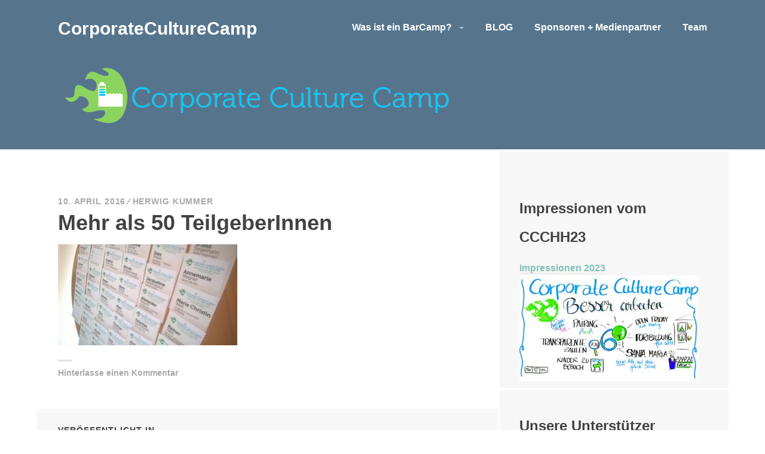

--- FILE ---
content_type: text/html; charset=UTF-8
request_url: https://cccamp.net/wp_20160406_18_22_57_pro_li-451x800
body_size: 10354
content:
<!DOCTYPE html>
<html dir="ltr" lang="de" prefix="og: https://ogp.me/ns#">
<head>
<meta charset="UTF-8">
<meta name="viewport" content="width=device-width, initial-scale=1">
<link rel="profile" href="http://gmpg.org/xfn/11">
<link rel="pingback" href="https://cccamp.net/xmlrpc.php">

<title>Mehr als 50 TeilgeberInnen | CorporateCultureCamp</title>

		<!-- All in One SEO 4.7.1.1 - aioseo.com -->
		<meta name="robots" content="max-image-preview:large" />
		<link rel="canonical" href="https://cccamp.net/wp_20160406_18_22_57_pro_li-451x800" />
		<meta name="generator" content="All in One SEO (AIOSEO) 4.7.1.1" />
		<meta property="og:locale" content="de_DE" />
		<meta property="og:site_name" content="CorporateCultureCamp | Das BarCamp zu Unternehmenskultur und kulturellem Wandel" />
		<meta property="og:type" content="article" />
		<meta property="og:title" content="Mehr als 50 TeilgeberInnen | CorporateCultureCamp" />
		<meta property="og:url" content="https://cccamp.net/wp_20160406_18_22_57_pro_li-451x800" />
		<meta property="article:published_time" content="2016-04-10T17:45:35+00:00" />
		<meta property="article:modified_time" content="2016-04-10T17:53:29+00:00" />
		<meta name="twitter:card" content="summary" />
		<meta name="twitter:title" content="Mehr als 50 TeilgeberInnen | CorporateCultureCamp" />
		<meta name="google" content="nositelinkssearchbox" />
		<script type="application/ld+json" class="aioseo-schema">
			{"@context":"https:\/\/schema.org","@graph":[{"@type":"BreadcrumbList","@id":"https:\/\/cccamp.net\/wp_20160406_18_22_57_pro_li-451x800#breadcrumblist","itemListElement":[{"@type":"ListItem","@id":"https:\/\/cccamp.net\/#listItem","position":1,"name":"Zu Hause","item":"https:\/\/cccamp.net\/","nextItem":"https:\/\/cccamp.net\/wp_20160406_18_22_57_pro_li-451x800#listItem"},{"@type":"ListItem","@id":"https:\/\/cccamp.net\/wp_20160406_18_22_57_pro_li-451x800#listItem","position":2,"name":"Mehr als 50 TeilgeberInnen","previousItem":"https:\/\/cccamp.net\/#listItem"}]},{"@type":"ItemPage","@id":"https:\/\/cccamp.net\/wp_20160406_18_22_57_pro_li-451x800#itempage","url":"https:\/\/cccamp.net\/wp_20160406_18_22_57_pro_li-451x800","name":"Mehr als 50 TeilgeberInnen | CorporateCultureCamp","inLanguage":"de-DE","isPartOf":{"@id":"https:\/\/cccamp.net\/#website"},"breadcrumb":{"@id":"https:\/\/cccamp.net\/wp_20160406_18_22_57_pro_li-451x800#breadcrumblist"},"author":{"@id":"https:\/\/cccamp.net\/author\/herwig#author"},"creator":{"@id":"https:\/\/cccamp.net\/author\/herwig#author"},"datePublished":"2016-04-10T19:45:35+02:00","dateModified":"2016-04-10T19:53:29+02:00"},{"@type":"Organization","@id":"https:\/\/cccamp.net\/#organization","name":"Corporate Culture Camp e.V.","description":"Das BarCamp zu Unternehmenskultur und kulturellem Wandel","url":"https:\/\/cccamp.net\/"},{"@type":"Person","@id":"https:\/\/cccamp.net\/author\/herwig#author","url":"https:\/\/cccamp.net\/author\/herwig","name":"Herwig Kummer","image":{"@type":"ImageObject","@id":"https:\/\/cccamp.net\/wp_20160406_18_22_57_pro_li-451x800#authorImage","url":"https:\/\/secure.gravatar.com\/avatar\/8fddda3801d92e368a54b029865e3b79?s=96&d=mm&r=g","width":96,"height":96,"caption":"Herwig Kummer"}},{"@type":"WebSite","@id":"https:\/\/cccamp.net\/#website","url":"https:\/\/cccamp.net\/","name":"CorporateCultureCamp","description":"Das BarCamp zu Unternehmenskultur und kulturellem Wandel","inLanguage":"de-DE","publisher":{"@id":"https:\/\/cccamp.net\/#organization"}}]}
		</script>
		<!-- All in One SEO -->

<link rel="alternate" type="application/rss+xml" title="CorporateCultureCamp &raquo; Feed" href="https://cccamp.net/feed" />
<link rel="alternate" type="application/rss+xml" title="CorporateCultureCamp &raquo; Kommentar-Feed" href="https://cccamp.net/comments/feed" />
<link rel="alternate" type="application/rss+xml" title="CorporateCultureCamp &raquo; Kommentar-Feed zu Mehr als 50 TeilgeberInnen" href="https://cccamp.net/feed/?attachment_id=1362" />
		<script type="text/javascript">
			var ajaxurl = 'https://cccamp.net/wp-admin/admin-ajax.php';
		</script>
		<script type="text/javascript">
/* <![CDATA[ */
window._wpemojiSettings = {"baseUrl":"https:\/\/s.w.org\/images\/core\/emoji\/15.0.3\/72x72\/","ext":".png","svgUrl":"https:\/\/s.w.org\/images\/core\/emoji\/15.0.3\/svg\/","svgExt":".svg","source":{"concatemoji":"https:\/\/cccamp.net\/wp-includes\/js\/wp-emoji-release.min.js?ver=6.6.4"}};
/*! This file is auto-generated */
!function(i,n){var o,s,e;function c(e){try{var t={supportTests:e,timestamp:(new Date).valueOf()};sessionStorage.setItem(o,JSON.stringify(t))}catch(e){}}function p(e,t,n){e.clearRect(0,0,e.canvas.width,e.canvas.height),e.fillText(t,0,0);var t=new Uint32Array(e.getImageData(0,0,e.canvas.width,e.canvas.height).data),r=(e.clearRect(0,0,e.canvas.width,e.canvas.height),e.fillText(n,0,0),new Uint32Array(e.getImageData(0,0,e.canvas.width,e.canvas.height).data));return t.every(function(e,t){return e===r[t]})}function u(e,t,n){switch(t){case"flag":return n(e,"\ud83c\udff3\ufe0f\u200d\u26a7\ufe0f","\ud83c\udff3\ufe0f\u200b\u26a7\ufe0f")?!1:!n(e,"\ud83c\uddfa\ud83c\uddf3","\ud83c\uddfa\u200b\ud83c\uddf3")&&!n(e,"\ud83c\udff4\udb40\udc67\udb40\udc62\udb40\udc65\udb40\udc6e\udb40\udc67\udb40\udc7f","\ud83c\udff4\u200b\udb40\udc67\u200b\udb40\udc62\u200b\udb40\udc65\u200b\udb40\udc6e\u200b\udb40\udc67\u200b\udb40\udc7f");case"emoji":return!n(e,"\ud83d\udc26\u200d\u2b1b","\ud83d\udc26\u200b\u2b1b")}return!1}function f(e,t,n){var r="undefined"!=typeof WorkerGlobalScope&&self instanceof WorkerGlobalScope?new OffscreenCanvas(300,150):i.createElement("canvas"),a=r.getContext("2d",{willReadFrequently:!0}),o=(a.textBaseline="top",a.font="600 32px Arial",{});return e.forEach(function(e){o[e]=t(a,e,n)}),o}function t(e){var t=i.createElement("script");t.src=e,t.defer=!0,i.head.appendChild(t)}"undefined"!=typeof Promise&&(o="wpEmojiSettingsSupports",s=["flag","emoji"],n.supports={everything:!0,everythingExceptFlag:!0},e=new Promise(function(e){i.addEventListener("DOMContentLoaded",e,{once:!0})}),new Promise(function(t){var n=function(){try{var e=JSON.parse(sessionStorage.getItem(o));if("object"==typeof e&&"number"==typeof e.timestamp&&(new Date).valueOf()<e.timestamp+604800&&"object"==typeof e.supportTests)return e.supportTests}catch(e){}return null}();if(!n){if("undefined"!=typeof Worker&&"undefined"!=typeof OffscreenCanvas&&"undefined"!=typeof URL&&URL.createObjectURL&&"undefined"!=typeof Blob)try{var e="postMessage("+f.toString()+"("+[JSON.stringify(s),u.toString(),p.toString()].join(",")+"));",r=new Blob([e],{type:"text/javascript"}),a=new Worker(URL.createObjectURL(r),{name:"wpTestEmojiSupports"});return void(a.onmessage=function(e){c(n=e.data),a.terminate(),t(n)})}catch(e){}c(n=f(s,u,p))}t(n)}).then(function(e){for(var t in e)n.supports[t]=e[t],n.supports.everything=n.supports.everything&&n.supports[t],"flag"!==t&&(n.supports.everythingExceptFlag=n.supports.everythingExceptFlag&&n.supports[t]);n.supports.everythingExceptFlag=n.supports.everythingExceptFlag&&!n.supports.flag,n.DOMReady=!1,n.readyCallback=function(){n.DOMReady=!0}}).then(function(){return e}).then(function(){var e;n.supports.everything||(n.readyCallback(),(e=n.source||{}).concatemoji?t(e.concatemoji):e.wpemoji&&e.twemoji&&(t(e.twemoji),t(e.wpemoji)))}))}((window,document),window._wpemojiSettings);
/* ]]> */
</script>
<style id='wp-emoji-styles-inline-css' type='text/css'>

	img.wp-smiley, img.emoji {
		display: inline !important;
		border: none !important;
		box-shadow: none !important;
		height: 1em !important;
		width: 1em !important;
		margin: 0 0.07em !important;
		vertical-align: -0.1em !important;
		background: none !important;
		padding: 0 !important;
	}
</style>
<link rel='stylesheet' id='wp-block-library-css' href='https://cccamp.net/wp-includes/css/dist/block-library/style.min.css?ver=6.6.4' type='text/css' media='all' />
<style id='classic-theme-styles-inline-css' type='text/css'>
/*! This file is auto-generated */
.wp-block-button__link{color:#fff;background-color:#32373c;border-radius:9999px;box-shadow:none;text-decoration:none;padding:calc(.667em + 2px) calc(1.333em + 2px);font-size:1.125em}.wp-block-file__button{background:#32373c;color:#fff;text-decoration:none}
</style>
<style id='global-styles-inline-css' type='text/css'>
:root{--wp--preset--aspect-ratio--square: 1;--wp--preset--aspect-ratio--4-3: 4/3;--wp--preset--aspect-ratio--3-4: 3/4;--wp--preset--aspect-ratio--3-2: 3/2;--wp--preset--aspect-ratio--2-3: 2/3;--wp--preset--aspect-ratio--16-9: 16/9;--wp--preset--aspect-ratio--9-16: 9/16;--wp--preset--color--black: #000000;--wp--preset--color--cyan-bluish-gray: #abb8c3;--wp--preset--color--white: #ffffff;--wp--preset--color--pale-pink: #f78da7;--wp--preset--color--vivid-red: #cf2e2e;--wp--preset--color--luminous-vivid-orange: #ff6900;--wp--preset--color--luminous-vivid-amber: #fcb900;--wp--preset--color--light-green-cyan: #7bdcb5;--wp--preset--color--vivid-green-cyan: #00d084;--wp--preset--color--pale-cyan-blue: #8ed1fc;--wp--preset--color--vivid-cyan-blue: #0693e3;--wp--preset--color--vivid-purple: #9b51e0;--wp--preset--gradient--vivid-cyan-blue-to-vivid-purple: linear-gradient(135deg,rgba(6,147,227,1) 0%,rgb(155,81,224) 100%);--wp--preset--gradient--light-green-cyan-to-vivid-green-cyan: linear-gradient(135deg,rgb(122,220,180) 0%,rgb(0,208,130) 100%);--wp--preset--gradient--luminous-vivid-amber-to-luminous-vivid-orange: linear-gradient(135deg,rgba(252,185,0,1) 0%,rgba(255,105,0,1) 100%);--wp--preset--gradient--luminous-vivid-orange-to-vivid-red: linear-gradient(135deg,rgba(255,105,0,1) 0%,rgb(207,46,46) 100%);--wp--preset--gradient--very-light-gray-to-cyan-bluish-gray: linear-gradient(135deg,rgb(238,238,238) 0%,rgb(169,184,195) 100%);--wp--preset--gradient--cool-to-warm-spectrum: linear-gradient(135deg,rgb(74,234,220) 0%,rgb(151,120,209) 20%,rgb(207,42,186) 40%,rgb(238,44,130) 60%,rgb(251,105,98) 80%,rgb(254,248,76) 100%);--wp--preset--gradient--blush-light-purple: linear-gradient(135deg,rgb(255,206,236) 0%,rgb(152,150,240) 100%);--wp--preset--gradient--blush-bordeaux: linear-gradient(135deg,rgb(254,205,165) 0%,rgb(254,45,45) 50%,rgb(107,0,62) 100%);--wp--preset--gradient--luminous-dusk: linear-gradient(135deg,rgb(255,203,112) 0%,rgb(199,81,192) 50%,rgb(65,88,208) 100%);--wp--preset--gradient--pale-ocean: linear-gradient(135deg,rgb(255,245,203) 0%,rgb(182,227,212) 50%,rgb(51,167,181) 100%);--wp--preset--gradient--electric-grass: linear-gradient(135deg,rgb(202,248,128) 0%,rgb(113,206,126) 100%);--wp--preset--gradient--midnight: linear-gradient(135deg,rgb(2,3,129) 0%,rgb(40,116,252) 100%);--wp--preset--font-size--small: 13px;--wp--preset--font-size--medium: 20px;--wp--preset--font-size--large: 36px;--wp--preset--font-size--x-large: 42px;--wp--preset--spacing--20: 0.44rem;--wp--preset--spacing--30: 0.67rem;--wp--preset--spacing--40: 1rem;--wp--preset--spacing--50: 1.5rem;--wp--preset--spacing--60: 2.25rem;--wp--preset--spacing--70: 3.38rem;--wp--preset--spacing--80: 5.06rem;--wp--preset--shadow--natural: 6px 6px 9px rgba(0, 0, 0, 0.2);--wp--preset--shadow--deep: 12px 12px 50px rgba(0, 0, 0, 0.4);--wp--preset--shadow--sharp: 6px 6px 0px rgba(0, 0, 0, 0.2);--wp--preset--shadow--outlined: 6px 6px 0px -3px rgba(255, 255, 255, 1), 6px 6px rgba(0, 0, 0, 1);--wp--preset--shadow--crisp: 6px 6px 0px rgba(0, 0, 0, 1);}:where(.is-layout-flex){gap: 0.5em;}:where(.is-layout-grid){gap: 0.5em;}body .is-layout-flex{display: flex;}.is-layout-flex{flex-wrap: wrap;align-items: center;}.is-layout-flex > :is(*, div){margin: 0;}body .is-layout-grid{display: grid;}.is-layout-grid > :is(*, div){margin: 0;}:where(.wp-block-columns.is-layout-flex){gap: 2em;}:where(.wp-block-columns.is-layout-grid){gap: 2em;}:where(.wp-block-post-template.is-layout-flex){gap: 1.25em;}:where(.wp-block-post-template.is-layout-grid){gap: 1.25em;}.has-black-color{color: var(--wp--preset--color--black) !important;}.has-cyan-bluish-gray-color{color: var(--wp--preset--color--cyan-bluish-gray) !important;}.has-white-color{color: var(--wp--preset--color--white) !important;}.has-pale-pink-color{color: var(--wp--preset--color--pale-pink) !important;}.has-vivid-red-color{color: var(--wp--preset--color--vivid-red) !important;}.has-luminous-vivid-orange-color{color: var(--wp--preset--color--luminous-vivid-orange) !important;}.has-luminous-vivid-amber-color{color: var(--wp--preset--color--luminous-vivid-amber) !important;}.has-light-green-cyan-color{color: var(--wp--preset--color--light-green-cyan) !important;}.has-vivid-green-cyan-color{color: var(--wp--preset--color--vivid-green-cyan) !important;}.has-pale-cyan-blue-color{color: var(--wp--preset--color--pale-cyan-blue) !important;}.has-vivid-cyan-blue-color{color: var(--wp--preset--color--vivid-cyan-blue) !important;}.has-vivid-purple-color{color: var(--wp--preset--color--vivid-purple) !important;}.has-black-background-color{background-color: var(--wp--preset--color--black) !important;}.has-cyan-bluish-gray-background-color{background-color: var(--wp--preset--color--cyan-bluish-gray) !important;}.has-white-background-color{background-color: var(--wp--preset--color--white) !important;}.has-pale-pink-background-color{background-color: var(--wp--preset--color--pale-pink) !important;}.has-vivid-red-background-color{background-color: var(--wp--preset--color--vivid-red) !important;}.has-luminous-vivid-orange-background-color{background-color: var(--wp--preset--color--luminous-vivid-orange) !important;}.has-luminous-vivid-amber-background-color{background-color: var(--wp--preset--color--luminous-vivid-amber) !important;}.has-light-green-cyan-background-color{background-color: var(--wp--preset--color--light-green-cyan) !important;}.has-vivid-green-cyan-background-color{background-color: var(--wp--preset--color--vivid-green-cyan) !important;}.has-pale-cyan-blue-background-color{background-color: var(--wp--preset--color--pale-cyan-blue) !important;}.has-vivid-cyan-blue-background-color{background-color: var(--wp--preset--color--vivid-cyan-blue) !important;}.has-vivid-purple-background-color{background-color: var(--wp--preset--color--vivid-purple) !important;}.has-black-border-color{border-color: var(--wp--preset--color--black) !important;}.has-cyan-bluish-gray-border-color{border-color: var(--wp--preset--color--cyan-bluish-gray) !important;}.has-white-border-color{border-color: var(--wp--preset--color--white) !important;}.has-pale-pink-border-color{border-color: var(--wp--preset--color--pale-pink) !important;}.has-vivid-red-border-color{border-color: var(--wp--preset--color--vivid-red) !important;}.has-luminous-vivid-orange-border-color{border-color: var(--wp--preset--color--luminous-vivid-orange) !important;}.has-luminous-vivid-amber-border-color{border-color: var(--wp--preset--color--luminous-vivid-amber) !important;}.has-light-green-cyan-border-color{border-color: var(--wp--preset--color--light-green-cyan) !important;}.has-vivid-green-cyan-border-color{border-color: var(--wp--preset--color--vivid-green-cyan) !important;}.has-pale-cyan-blue-border-color{border-color: var(--wp--preset--color--pale-cyan-blue) !important;}.has-vivid-cyan-blue-border-color{border-color: var(--wp--preset--color--vivid-cyan-blue) !important;}.has-vivid-purple-border-color{border-color: var(--wp--preset--color--vivid-purple) !important;}.has-vivid-cyan-blue-to-vivid-purple-gradient-background{background: var(--wp--preset--gradient--vivid-cyan-blue-to-vivid-purple) !important;}.has-light-green-cyan-to-vivid-green-cyan-gradient-background{background: var(--wp--preset--gradient--light-green-cyan-to-vivid-green-cyan) !important;}.has-luminous-vivid-amber-to-luminous-vivid-orange-gradient-background{background: var(--wp--preset--gradient--luminous-vivid-amber-to-luminous-vivid-orange) !important;}.has-luminous-vivid-orange-to-vivid-red-gradient-background{background: var(--wp--preset--gradient--luminous-vivid-orange-to-vivid-red) !important;}.has-very-light-gray-to-cyan-bluish-gray-gradient-background{background: var(--wp--preset--gradient--very-light-gray-to-cyan-bluish-gray) !important;}.has-cool-to-warm-spectrum-gradient-background{background: var(--wp--preset--gradient--cool-to-warm-spectrum) !important;}.has-blush-light-purple-gradient-background{background: var(--wp--preset--gradient--blush-light-purple) !important;}.has-blush-bordeaux-gradient-background{background: var(--wp--preset--gradient--blush-bordeaux) !important;}.has-luminous-dusk-gradient-background{background: var(--wp--preset--gradient--luminous-dusk) !important;}.has-pale-ocean-gradient-background{background: var(--wp--preset--gradient--pale-ocean) !important;}.has-electric-grass-gradient-background{background: var(--wp--preset--gradient--electric-grass) !important;}.has-midnight-gradient-background{background: var(--wp--preset--gradient--midnight) !important;}.has-small-font-size{font-size: var(--wp--preset--font-size--small) !important;}.has-medium-font-size{font-size: var(--wp--preset--font-size--medium) !important;}.has-large-font-size{font-size: var(--wp--preset--font-size--large) !important;}.has-x-large-font-size{font-size: var(--wp--preset--font-size--x-large) !important;}
:where(.wp-block-post-template.is-layout-flex){gap: 1.25em;}:where(.wp-block-post-template.is-layout-grid){gap: 1.25em;}
:where(.wp-block-columns.is-layout-flex){gap: 2em;}:where(.wp-block-columns.is-layout-grid){gap: 2em;}
:root :where(.wp-block-pullquote){font-size: 1.5em;line-height: 1.6;}
</style>
<link rel='stylesheet' id='wp-blog-designer-fontawesome-stylesheets-css' href='https://cccamp.net/wp-content/plugins/blog-designer//admin/css/fontawesome-all.min.css?ver=1.0' type='text/css' media='all' />
<link rel='stylesheet' id='wp-blog-designer-css-stylesheets-css' href='https://cccamp.net/wp-content/plugins/blog-designer/public/css/designer_css.css?ver=1.0' type='text/css' media='all' />
<link rel='stylesheet' id='genericons-css' href='https://cccamp.net/wp-content/themes/sequential/genericons/genericons/genericons.css?ver=3.4.1' type='text/css' media='all' />
<link rel='stylesheet' id='sequential-style-css' href='https://cccamp.net/wp-content/themes/sequential/style.css?ver=6.6.4' type='text/css' media='all' />
<script type="text/javascript" src="https://cccamp.net/wp-includes/js/jquery/jquery.min.js?ver=3.7.1" id="jquery-core-js"></script>
<script type="text/javascript" src="https://cccamp.net/wp-includes/js/jquery/jquery-migrate.min.js?ver=3.4.1" id="jquery-migrate-js"></script>
<script type="text/javascript" src="https://cccamp.net/wp-includes/js/imagesloaded.min.js?ver=5.0.0" id="imagesloaded-js"></script>
<script type="text/javascript" src="https://cccamp.net/wp-includes/js/masonry.min.js?ver=4.2.2" id="masonry-js"></script>
<script type="text/javascript" src="https://cccamp.net/wp-content/plugins/blog-designer/public/js/ticker.min.js?ver=1.0" id="ticker-js"></script>
<script type="text/javascript" src="https://cccamp.net/wp-content/plugins/blog-designer/public/js/designer.js?ver=1.0" id="wp-blog-designer-script-js"></script>
<script></script><link rel="https://api.w.org/" href="https://cccamp.net/wp-json/" /><link rel="alternate" title="JSON" type="application/json" href="https://cccamp.net/wp-json/wp/v2/media/1362" /><link rel="EditURI" type="application/rsd+xml" title="RSD" href="https://cccamp.net/xmlrpc.php?rsd" />
<meta name="generator" content="WordPress 6.6.4" />
<link rel='shortlink' href='https://cccamp.net/?p=1362' />
<link rel="alternate" title="oEmbed (JSON)" type="application/json+oembed" href="https://cccamp.net/wp-json/oembed/1.0/embed?url=https%3A%2F%2Fcccamp.net%2Fwp_20160406_18_22_57_pro_li-451x800" />
<link rel="alternate" title="oEmbed (XML)" type="text/xml+oembed" href="https://cccamp.net/wp-json/oembed/1.0/embed?url=https%3A%2F%2Fcccamp.net%2Fwp_20160406_18_22_57_pro_li-451x800&#038;format=xml" />

<style type="text/css"></style>
<meta name="generator" content="Powered by WPBakery Page Builder - drag and drop page builder for WordPress."/>
<style>
.synved-social-resolution-single {
display: inline-block;
}
.synved-social-resolution-normal {
display: inline-block;
}
.synved-social-resolution-hidef {
display: none;
}

@media only screen and (min--moz-device-pixel-ratio: 2),
only screen and (-o-min-device-pixel-ratio: 2/1),
only screen and (-webkit-min-device-pixel-ratio: 2),
only screen and (min-device-pixel-ratio: 2),
only screen and (min-resolution: 2dppx),
only screen and (min-resolution: 192dpi) {
	.synved-social-resolution-normal {
	display: none;
	}
	.synved-social-resolution-hidef {
	display: inline-block;
	}
}
</style><link rel="icon" href="https://cccamp.net/wp-content/uploads/2016/01/cropped-CCC_Logo_QU-32x32.jpg" sizes="32x32" />
<link rel="icon" href="https://cccamp.net/wp-content/uploads/2016/01/cropped-CCC_Logo_QU-192x192.jpg" sizes="192x192" />
<link rel="apple-touch-icon" href="https://cccamp.net/wp-content/uploads/2016/01/cropped-CCC_Logo_QU-180x180.jpg" />
<meta name="msapplication-TileImage" content="https://cccamp.net/wp-content/uploads/2016/01/cropped-CCC_Logo_QU-270x270.jpg" />
<noscript><style> .wpb_animate_when_almost_visible { opacity: 1; }</style></noscript></head>

<body class="attachment attachment-template-default single single-attachment postid-1362 attachmentid-1362 attachment-jpeg group-blog wpb-js-composer js-comp-ver-7.9 vc_responsive">
<div id="page" class="hfeed site">
	<a class="skip-link screen-reader-text" href="#content">Zum Inhalt springen</a>

	<header id="masthead" class="site-header" role="banner">
				<div class="wrapper">
			<div class="site-branding">
								<h1 class="site-title"><a href="https://cccamp.net/" rel="home">CorporateCultureCamp</a></h1>
				<h2 class="site-description">Das BarCamp zu Unternehmenskultur und kulturellem Wandel</h2>
			</div>

							<nav id="site-navigation" class="main-navigation" role="navigation">
					<button class="menu-toggle" aria-expanded="false" ><span class="screen-reader-text">Menü</span></button>
					<div class="menu-primary"><ul id="menu-ccc" class="clear nav-menu"><li id="menu-item-11" class="menu-item menu-item-type-post_type menu-item-object-page menu-item-has-children menu-item-11"><a href="https://cccamp.net/methode">Was ist ein BarCamp?</a>
<ul class="sub-menu">
	<li id="menu-item-3334" class="menu-item menu-item-type-post_type menu-item-object-page menu-item-3334"><a href="https://cccamp.net/videos">Videos</a></li>
	<li id="menu-item-3531" class="menu-item menu-item-type-post_type menu-item-object-page menu-item-3531"><a href="https://cccamp.net/impressionen-2023">Impressionen 2023</a></li>
	<li id="menu-item-3113" class="menu-item menu-item-type-post_type menu-item-object-page menu-item-3113"><a href="https://cccamp.net/impressionen-2020">Impressionen 2020</a></li>
	<li id="menu-item-2948" class="menu-item menu-item-type-post_type menu-item-object-page menu-item-2948"><a href="https://cccamp.net/impressionen-2019-muenchen">Impressionen 2019 / München</a></li>
	<li id="menu-item-2719" class="menu-item menu-item-type-post_type menu-item-object-page menu-item-2719"><a href="https://cccamp.net/impressionen-2019">Impressionen 2019</a></li>
	<li id="menu-item-2299" class="menu-item menu-item-type-post_type menu-item-object-page menu-item-2299"><a href="https://cccamp.net/impressionen-2018">Impressionen 2018</a></li>
	<li id="menu-item-1840" class="menu-item menu-item-type-post_type menu-item-object-page menu-item-1840"><a href="https://cccamp.net/impressionen-2017">Impressionen 2017</a></li>
	<li id="menu-item-1370" class="menu-item menu-item-type-post_type menu-item-object-page menu-item-1370"><a href="https://cccamp.net/impressionen-2016">Impressionen 2016</a></li>
	<li id="menu-item-898" class="menu-item menu-item-type-post_type menu-item-object-page menu-item-898"><a href="https://cccamp.net/impressionen-2015-2">Impressionen 2015</a></li>
</ul>
</li>
<li id="menu-item-1273" class="menu-item menu-item-type-post_type menu-item-object-page current_page_parent menu-item-1273"><a href="https://cccamp.net/blog-2">BLOG</a></li>
<li id="menu-item-27" class="menu-item menu-item-type-post_type menu-item-object-page menu-item-27"><a href="https://cccamp.net/sponsoren">Sponsoren + Medienpartner</a></li>
<li id="menu-item-33" class="menu-item menu-item-type-post_type menu-item-object-page menu-item-33"><a href="https://cccamp.net/initiatoren">Team</a></li>
</ul></div>				</nav><!-- #site-navigation -->
			
							<div class="header-image">
					<a href="https://cccamp.net/" rel="home">
						<img src="https://cccamp.net/wp-content/uploads/2019/05/cropped-Logo-CorporateCultureCamp_frei_kl.png" width="669" height="128" alt="">
					</a>
				</div>
					</div><!-- .wrapper -->
			</header><!-- #masthead -->

	<div id="content" class="site-content">

	<div id="primary" class="content-area">
		<main id="main" class="site-main" role="main">

			
				
<article id="post-1362" class="post-1362 attachment type-attachment status-inherit hentry">
	
	<header class="entry-header">
		<div class="entry-meta">
			<span class="posted-on"><a href="https://cccamp.net/wp_20160406_18_22_57_pro_li-451x800" rel="bookmark"><time class="entry-date published" datetime="2016-04-10T19:45:35+02:00">10. April 2016</time><time class="updated" datetime="2016-04-10T19:53:29+02:00">10. April 2016</time></a></span> <span class="byline"><span class="author vcard"><a class="url fn n" href="https://cccamp.net/author/herwig">Herwig Kummer</a></span></span> 		</div><!-- .entry-meta -->

		<h1 class="entry-title">Mehr als 50 TeilgeberInnen</h1>	</header><!-- .entry-header -->

	<div class="entry-content">
		<p class="attachment"><a href='https://cccamp.net/wp-content/uploads/2016/04/WP_20160406_18_22_57_Pro_LI-451x800.jpg'><img fetchpriority="high" decoding="async" width="300" height="169" src="https://cccamp.net/wp-content/uploads/2016/04/WP_20160406_18_22_57_Pro_LI-451x800-300x169.jpg" class="attachment-medium size-medium" alt="" srcset="https://cccamp.net/wp-content/uploads/2016/04/WP_20160406_18_22_57_Pro_LI-451x800-300x169.jpg 300w, https://cccamp.net/wp-content/uploads/2016/04/WP_20160406_18_22_57_Pro_LI-451x800-768x433.jpg 768w, https://cccamp.net/wp-content/uploads/2016/04/WP_20160406_18_22_57_Pro_LI-451x800-772x435.jpg 772w, https://cccamp.net/wp-content/uploads/2016/04/WP_20160406_18_22_57_Pro_LI-451x800-624x352.jpg 624w, https://cccamp.net/wp-content/uploads/2016/04/WP_20160406_18_22_57_Pro_LI-451x800.jpg 800w" sizes="(max-width: 300px) 100vw, 300px" /></a></p>
			</div><!-- .entry-content -->

	<div class="entry-footer">
		<span class="comments-link"><a href="https://cccamp.net/wp_20160406_18_22_57_pro_li-451x800#respond">Hinterlasse einen Kommentar</a></span>	</div><!-- .entry-footer -->
</article><!-- #post-## -->

					<nav class="navigation post-navigation" role="navigation">
		<h1 class="screen-reader-text">Beitragsnavigation</h1>
		<div class="nav-links">
			<a href="https://cccamp.net/wp_20160406_18_22_57_pro_li-451x800" rel="prev"><span class="meta-nav">Veröffentlicht in</span>Mehr als 50 TeilgeberInnen</a>		</div><!-- .nav-links -->
	</nav><!-- .navigation -->
	
				
<div id="comments" class="comments-area">

	
	
	
		<div id="respond" class="comment-respond">
		<h3 id="reply-title" class="comment-reply-title">Schreibe einen Kommentar</h3><p class="must-log-in">Du musst <a href="https://cccamp.net/wp-login.php?redirect_to=https%3A%2F%2Fcccamp.net%2Fwp_20160406_18_22_57_pro_li-451x800">angemeldet</a> sein, um einen Kommentar abzugeben.</p>	</div><!-- #respond -->
	
</div><!-- #comments -->

			
		</main><!-- #main -->
	</div><!-- #primary -->


<div id="secondary" class="widget-area" role="complementary">
	<aside id="text-18" class="widget widget_text"><h1 class="widget-title">Impressionen vom CCCHH23</h1>			<div class="textwidget"><p><a href="https://cccamp.net/impressionen-2023">Impressionen 2023</a><a href="https://cccamp.net/wp-content/uploads/2020/02/CCCHH_besser__arbeiten.jpg"><img loading="lazy" decoding="async" class="alignleft wp-image-2992 size-medium" src="https://cccamp.net/wp-content/uploads/2020/02/CCCHH_besser__arbeiten-300x177.jpg" alt="" width="300" height="177" srcset="https://cccamp.net/wp-content/uploads/2020/02/CCCHH_besser__arbeiten-300x177.jpg 300w, https://cccamp.net/wp-content/uploads/2020/02/CCCHH_besser__arbeiten.jpg 567w" sizes="(max-width: 300px) 100vw, 300px" /></a></p>
</div>
		</aside><aside id="custom_html-2" class="widget_text widget widget_custom_html"><h1 class="widget-title">Unsere Unterstützer #CCCHH23</h1><div class="textwidget custom-html-widget"><p style="text-align: center;">Das Corporate Culture Camp 2023 wird erst durch unsere Unterstützer möglich!</p>
<p style="text-align: center;"></p>

<p style="text-align: center;"><a href="https://www.fuehrungswerk.de"><img class="alignnone size-medium wp-image-1918" src="https://cccamp.net/wp-content/uploads/2019/03/fw_fuehrung-im-digitalen-wandel_transparent-071.png" alt="" width="200" height="148" /></a></p>

<p style="text-align: center;"><a href="https://www.moo-con.com"><img class="alignnone size-medium wp-image-1918" src="https://cccamp.net/wp-content/uploads/2023/01/Logo_MOOCON.png" alt="" width="200" height="148" /></a></p>

<p style="text-align: center;"><a href="https://www.neuland.com/"><img class="alignnone size-medium wp-image-1918" src="https://cccamp.net/wp-content/uploads/2023/03/NEULAND_Logo_oZ.png" alt="" width="200" height="58" /></a></p>


<p style="text-align: center;"><a href="https://modatio.de"><img class="alignnone size-medium wp-image-1076" src="https://cccamp.net/wp-content/uploads/2017/12/modatio_web-1.png" alt="" width="200" height="58" /></a></p>


<p style="text-align: center;"><a href="https://www.moderatrix.de"><img class="alignnone size-medium wp-image-1076" src="https://cccamp.net/wp-content/uploads/2023/03/moderatix.png" alt="" width="200" height="58" /></a></p>

<p style="text-align: center;"><a href="https://sketchnotelovers.de"><img class="alignnone size-full wp-image-1100" src="https://cccamp.net/wp-content/uploads/2023/04/TanjaWehr.png" alt="" width="200" height="96" /></a></p>
</div></aside><aside id="rss-3" class="widget widget_rss"><h1 class="widget-title"><a class="rsswidget rss-widget-feed" href="https://cccamp.net/feed"><img class="rss-widget-icon" style="border:0" width="14" height="14" src="https://cccamp.net/wp-includes/images/rss.png" alt="RSS" loading="lazy" /></a> <a class="rsswidget rss-widget-title" href="https://cccamp.net/">Blog</a></h1><ul><li><a class='rsswidget' href='https://cccamp.net/wow-das-zehnte-corporateculturecamp/,'>Wow! Das ZEHNTE</a> <span class="rss-date">15. Februar 2023</span></li></ul></aside><aside id="block-2" class="widget widget_block widget_text">
<p></p>
</aside><aside id="block-3" class="widget widget_block widget_text">
<p></p>
</aside></div><!-- #secondary -->

	</div><!-- #content -->

	
<div id="tertiary" class="footer-widget-area" role="complementary">
	<div class="wrapper">
		<aside id="text-13" class="widget widget_text"><h1 class="widget-title">Initiatoren</h1>			<div class="textwidget"><p>Claus Vormann | Uli Zens (<a href="http://cccamp.net/initiatoren">Mehr Infos</a>)</p>
<p><a href="http://cccamp.net/kontaktimpressum">Kontaktinformationen und Impressum</a></p>
<p><a href="http://cccamp.net/datenschutz">Datenschutz</a></p>
</div>
		</aside><aside id="tag_cloud-2" class="widget widget_tag_cloud"><h1 class="widget-title">Schlagwörter</h1><div class="tagcloud"><a href="https://cccamp.net/tag/agilitaet" class="tag-cloud-link tag-link-105 tag-link-position-1" style="font-size: 8pt;" aria-label="Agilität (1 Eintrag)">Agilität</a>
<a href="https://cccamp.net/tag/arbeitsraum" class="tag-cloud-link tag-link-91 tag-link-position-2" style="font-size: 8pt;" aria-label="Arbeitsraum (1 Eintrag)">Arbeitsraum</a>
<a href="https://cccamp.net/tag/augenhoehe" class="tag-cloud-link tag-link-58 tag-link-position-3" style="font-size: 8pt;" aria-label="Augenhöhe (1 Eintrag)">Augenhöhe</a>
<a href="https://cccamp.net/tag/barcamp" class="tag-cloud-link tag-link-88 tag-link-position-4" style="font-size: 14.363636363636pt;" aria-label="Barcamp (4 Einträge)">Barcamp</a>
<a href="https://cccamp.net/tag/bgm" class="tag-cloud-link tag-link-96 tag-link-position-5" style="font-size: 8pt;" aria-label="BGM (1 Eintrag)">BGM</a>
<a href="https://cccamp.net/tag/burnout" class="tag-cloud-link tag-link-97 tag-link-position-6" style="font-size: 8pt;" aria-label="Burnout (1 Eintrag)">Burnout</a>
<a href="https://cccamp.net/tag/ccchh18" class="tag-cloud-link tag-link-95 tag-link-position-7" style="font-size: 8pt;" aria-label="CCCHH18 (1 Eintrag)">CCCHH18</a>
<a href="https://cccamp.net/tag/change" class="tag-cloud-link tag-link-104 tag-link-position-8" style="font-size: 8pt;" aria-label="Change (1 Eintrag)">Change</a>
<a href="https://cccamp.net/tag/cultural-fit" class="tag-cloud-link tag-link-52 tag-link-position-9" style="font-size: 12.772727272727pt;" aria-label="Cultural Fit (3 Einträge)">Cultural Fit</a>
<a href="https://cccamp.net/tag/digitalisierung" class="tag-cloud-link tag-link-86 tag-link-position-10" style="font-size: 12.772727272727pt;" aria-label="Digitalisierung (3 Einträge)">Digitalisierung</a>
<a href="https://cccamp.net/tag/employer-branding" class="tag-cloud-link tag-link-12 tag-link-position-11" style="font-size: 8pt;" aria-label="Employer Branding (1 Eintrag)">Employer Branding</a>
<a href="https://cccamp.net/tag/evomap" class="tag-cloud-link tag-link-90 tag-link-position-12" style="font-size: 8pt;" aria-label="EvoMap (1 Eintrag)">EvoMap</a>
<a href="https://cccamp.net/tag/fuehrung" class="tag-cloud-link tag-link-11 tag-link-position-13" style="font-size: 10.863636363636pt;" aria-label="Führung (2 Einträge)">Führung</a>
<a href="https://cccamp.net/tag/gamification" class="tag-cloud-link tag-link-93 tag-link-position-14" style="font-size: 8pt;" aria-label="Gamification (1 Eintrag)">Gamification</a>
<a href="https://cccamp.net/tag/gesundheit" class="tag-cloud-link tag-link-98 tag-link-position-15" style="font-size: 8pt;" aria-label="Gesundheit (1 Eintrag)">Gesundheit</a>
<a href="https://cccamp.net/tag/hamburg" class="tag-cloud-link tag-link-109 tag-link-position-16" style="font-size: 8pt;" aria-label="Hamburg (1 Eintrag)">Hamburg</a>
<a href="https://cccamp.net/tag/holakratie" class="tag-cloud-link tag-link-78 tag-link-position-17" style="font-size: 8pt;" aria-label="Holakratie (1 Eintrag)">Holakratie</a>
<a href="https://cccamp.net/tag/identitaet" class="tag-cloud-link tag-link-8 tag-link-position-18" style="font-size: 8pt;" aria-label="Identität (1 Eintrag)">Identität</a>
<a href="https://cccamp.net/tag/innovation" class="tag-cloud-link tag-link-82 tag-link-position-19" style="font-size: 8pt;" aria-label="Innovation (1 Eintrag)">Innovation</a>
<a href="https://cccamp.net/tag/jobeinstieg" class="tag-cloud-link tag-link-81 tag-link-position-20" style="font-size: 8pt;" aria-label="Jobeinstieg (1 Eintrag)">Jobeinstieg</a>
<a href="https://cccamp.net/tag/konferenz" class="tag-cloud-link tag-link-106 tag-link-position-21" style="font-size: 8pt;" aria-label="Konferenz (1 Eintrag)">Konferenz</a>
<a href="https://cccamp.net/tag/konzern" class="tag-cloud-link tag-link-62 tag-link-position-22" style="font-size: 8pt;" aria-label="Konzern (1 Eintrag)">Konzern</a>
<a href="https://cccamp.net/tag/kultur" class="tag-cloud-link tag-link-48 tag-link-position-23" style="font-size: 10.863636363636pt;" aria-label="Kultur (2 Einträge)">Kultur</a>
<a href="https://cccamp.net/tag/kulturpalast" class="tag-cloud-link tag-link-110 tag-link-position-24" style="font-size: 8pt;" aria-label="KulturPalast (1 Eintrag)">KulturPalast</a>
<a href="https://cccamp.net/tag/lerntransfer" class="tag-cloud-link tag-link-68 tag-link-position-25" style="font-size: 8pt;" aria-label="Lerntransfer (1 Eintrag)">Lerntransfer</a>
<a href="https://cccamp.net/tag/mitarbeiterbindung" class="tag-cloud-link tag-link-9 tag-link-position-26" style="font-size: 10.863636363636pt;" aria-label="Mitarbeiterbindung (2 Einträge)">Mitarbeiterbindung</a>
<a href="https://cccamp.net/tag/motivation" class="tag-cloud-link tag-link-94 tag-link-position-27" style="font-size: 8pt;" aria-label="Motivation (1 Eintrag)">Motivation</a>
<a href="https://cccamp.net/tag/open-space" class="tag-cloud-link tag-link-89 tag-link-position-28" style="font-size: 8pt;" aria-label="Open Space (1 Eintrag)">Open Space</a>
<a href="https://cccamp.net/tag/partizipation" class="tag-cloud-link tag-link-56 tag-link-position-29" style="font-size: 10.863636363636pt;" aria-label="Partizipation (2 Einträge)">Partizipation</a>
<a href="https://cccamp.net/tag/personalentwicklung" class="tag-cloud-link tag-link-65 tag-link-position-30" style="font-size: 10.863636363636pt;" aria-label="Personalentwicklung (2 Einträge)">Personalentwicklung</a>
<a href="https://cccamp.net/tag/play" class="tag-cloud-link tag-link-92 tag-link-position-31" style="font-size: 8pt;" aria-label="Play (1 Eintrag)">Play</a>
<a href="https://cccamp.net/tag/recruiting" class="tag-cloud-link tag-link-53 tag-link-position-32" style="font-size: 14.363636363636pt;" aria-label="Recruiting (4 Einträge)">Recruiting</a>
<a href="https://cccamp.net/tag/resilienz" class="tag-cloud-link tag-link-107 tag-link-position-33" style="font-size: 8pt;" aria-label="Resilienz (1 Eintrag)">Resilienz</a>
<a href="https://cccamp.net/tag/soziokratie" class="tag-cloud-link tag-link-77 tag-link-position-34" style="font-size: 8pt;" aria-label="Soziokratie (1 Eintrag)">Soziokratie</a>
<a href="https://cccamp.net/tag/start-up" class="tag-cloud-link tag-link-76 tag-link-position-35" style="font-size: 8pt;" aria-label="Start up (1 Eintrag)">Start up</a>
<a href="https://cccamp.net/tag/strategie" class="tag-cloud-link tag-link-49 tag-link-position-36" style="font-size: 8pt;" aria-label="Strategie (1 Eintrag)">Strategie</a>
<a href="https://cccamp.net/tag/training" class="tag-cloud-link tag-link-66 tag-link-position-37" style="font-size: 8pt;" aria-label="Training (1 Eintrag)">Training</a>
<a href="https://cccamp.net/tag/transformation" class="tag-cloud-link tag-link-60 tag-link-position-38" style="font-size: 8pt;" aria-label="Transformation (1 Eintrag)">Transformation</a>
<a href="https://cccamp.net/tag/unternehmenskultur" class="tag-cloud-link tag-link-6 tag-link-position-39" style="font-size: 22pt;" aria-label="Unternehmenskultur (14 Einträge)">Unternehmenskultur</a>
<a href="https://cccamp.net/tag/veraenderung" class="tag-cloud-link tag-link-103 tag-link-position-40" style="font-size: 8pt;" aria-label="Veränderung (1 Eintrag)">Veränderung</a>
<a href="https://cccamp.net/tag/wandel" class="tag-cloud-link tag-link-50 tag-link-position-41" style="font-size: 12.772727272727pt;" aria-label="Wandel (3 Einträge)">Wandel</a>
<a href="https://cccamp.net/tag/wertschaetzung" class="tag-cloud-link tag-link-10 tag-link-position-42" style="font-size: 10.863636363636pt;" aria-label="Wertschätzung (2 Einträge)">Wertschätzung</a>
<a href="https://cccamp.net/tag/world-cafe" class="tag-cloud-link tag-link-57 tag-link-position-43" style="font-size: 8pt;" aria-label="World Café (1 Eintrag)">World Café</a>
<a href="https://cccamp.net/tag/zitate" class="tag-cloud-link tag-link-51 tag-link-position-44" style="font-size: 8pt;" aria-label="Zitate (1 Eintrag)">Zitate</a>
<a href="https://cccamp.net/tag/zukunft-personal" class="tag-cloud-link tag-link-64 tag-link-position-45" style="font-size: 8pt;" aria-label="Zukunft Personal (1 Eintrag)">Zukunft Personal</a></div>
</aside>	</div><!-- .wrapper -->
</div><!-- #tertiary -->

			<nav class="footer-navigation" role="navigation">
			<div class="menu-footer"><ul id="menu-ccc-1" class="clear"><li class="menu-item menu-item-type-post_type menu-item-object-page menu-item-11"><a href="https://cccamp.net/methode">Was ist ein BarCamp?</a></li>
<li class="menu-item menu-item-type-post_type menu-item-object-page current_page_parent menu-item-1273"><a href="https://cccamp.net/blog-2">BLOG</a></li>
<li class="menu-item menu-item-type-post_type menu-item-object-page menu-item-27"><a href="https://cccamp.net/sponsoren">Sponsoren + Medienpartner</a></li>
<li class="menu-item menu-item-type-post_type menu-item-object-page menu-item-33"><a href="https://cccamp.net/initiatoren">Team</a></li>
</ul></div>		</nav><!-- #site-navigation -->
	
	<footer id="colophon" class="site-footer" role="contentinfo">
		<div class="site-info">
			<a href="http://wordpress.org/">Proudly powered by WordPress</a>
			<span class="sep"> &mdash; </span>
			Theme: Sequential von <a href="http://wordpress.com/themes/sequential/" rel="designer">WordPress.com</a>.		</div><!-- .site-info -->
	</footer><!-- #colophon -->
</div><!-- #page -->

<script type="text/javascript" src="https://cccamp.net/wp-includes/js/underscore.min.js?ver=1.13.4" id="underscore-js"></script>
<script type="text/javascript" src="https://cccamp.net/wp-content/themes/sequential/js/navigation.js?ver=20141022" id="sequential-navigation-js"></script>
<script type="text/javascript" src="https://cccamp.net/wp-content/themes/sequential/js/thumbnail.js?ver=20141022" id="sequential-thumbnail-js"></script>
<script type="text/javascript" src="https://cccamp.net/wp-content/themes/sequential/js/skip-link-focus-fix.js?ver=20130115" id="sequential-skip-link-focus-fix-js"></script>
<script type="text/javascript" src="https://cccamp.net/wp-content/themes/sequential/js/sequential.js?ver=20141022" id="sequential-script-js"></script>
<script></script><a style="display:none;" href="http://miniorange.com/cyber-security">Secured By miniOrange</a>
</body>
</html>